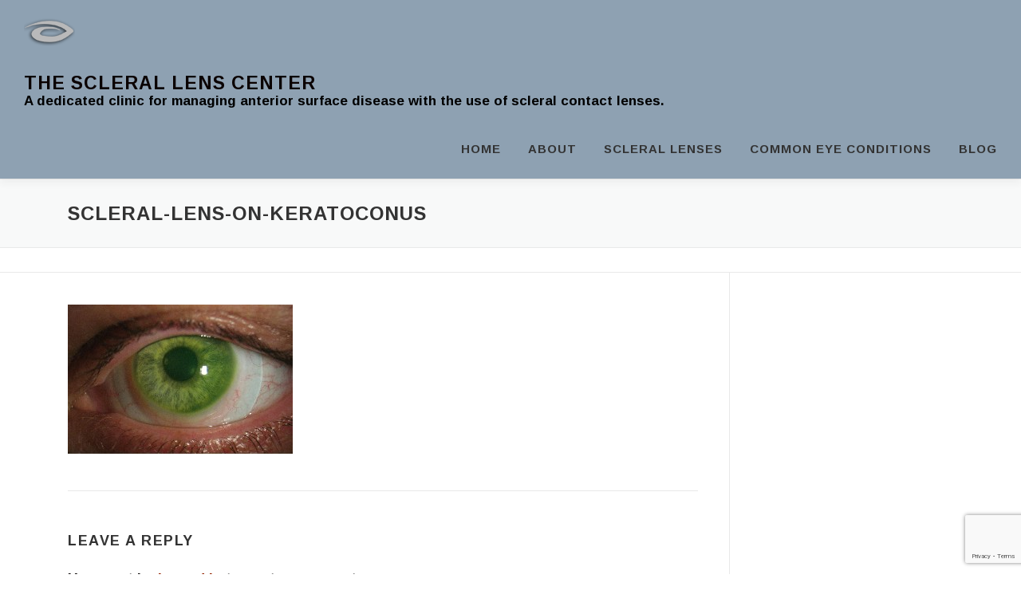

--- FILE ---
content_type: text/html; charset=utf-8
request_url: https://www.google.com/recaptcha/api2/anchor?ar=1&k=6LcsVs8iAAAAAHGBT7bAjqszLrPlr8I3OIIdN5RE&co=aHR0cHM6Ly90aGVzY2xlcmFsbGVuc2NlbnRlci5jb206NDQz&hl=en&v=PoyoqOPhxBO7pBk68S4YbpHZ&size=invisible&anchor-ms=20000&execute-ms=30000&cb=im4siwxqaukw
body_size: 48928
content:
<!DOCTYPE HTML><html dir="ltr" lang="en"><head><meta http-equiv="Content-Type" content="text/html; charset=UTF-8">
<meta http-equiv="X-UA-Compatible" content="IE=edge">
<title>reCAPTCHA</title>
<style type="text/css">
/* cyrillic-ext */
@font-face {
  font-family: 'Roboto';
  font-style: normal;
  font-weight: 400;
  font-stretch: 100%;
  src: url(//fonts.gstatic.com/s/roboto/v48/KFO7CnqEu92Fr1ME7kSn66aGLdTylUAMa3GUBHMdazTgWw.woff2) format('woff2');
  unicode-range: U+0460-052F, U+1C80-1C8A, U+20B4, U+2DE0-2DFF, U+A640-A69F, U+FE2E-FE2F;
}
/* cyrillic */
@font-face {
  font-family: 'Roboto';
  font-style: normal;
  font-weight: 400;
  font-stretch: 100%;
  src: url(//fonts.gstatic.com/s/roboto/v48/KFO7CnqEu92Fr1ME7kSn66aGLdTylUAMa3iUBHMdazTgWw.woff2) format('woff2');
  unicode-range: U+0301, U+0400-045F, U+0490-0491, U+04B0-04B1, U+2116;
}
/* greek-ext */
@font-face {
  font-family: 'Roboto';
  font-style: normal;
  font-weight: 400;
  font-stretch: 100%;
  src: url(//fonts.gstatic.com/s/roboto/v48/KFO7CnqEu92Fr1ME7kSn66aGLdTylUAMa3CUBHMdazTgWw.woff2) format('woff2');
  unicode-range: U+1F00-1FFF;
}
/* greek */
@font-face {
  font-family: 'Roboto';
  font-style: normal;
  font-weight: 400;
  font-stretch: 100%;
  src: url(//fonts.gstatic.com/s/roboto/v48/KFO7CnqEu92Fr1ME7kSn66aGLdTylUAMa3-UBHMdazTgWw.woff2) format('woff2');
  unicode-range: U+0370-0377, U+037A-037F, U+0384-038A, U+038C, U+038E-03A1, U+03A3-03FF;
}
/* math */
@font-face {
  font-family: 'Roboto';
  font-style: normal;
  font-weight: 400;
  font-stretch: 100%;
  src: url(//fonts.gstatic.com/s/roboto/v48/KFO7CnqEu92Fr1ME7kSn66aGLdTylUAMawCUBHMdazTgWw.woff2) format('woff2');
  unicode-range: U+0302-0303, U+0305, U+0307-0308, U+0310, U+0312, U+0315, U+031A, U+0326-0327, U+032C, U+032F-0330, U+0332-0333, U+0338, U+033A, U+0346, U+034D, U+0391-03A1, U+03A3-03A9, U+03B1-03C9, U+03D1, U+03D5-03D6, U+03F0-03F1, U+03F4-03F5, U+2016-2017, U+2034-2038, U+203C, U+2040, U+2043, U+2047, U+2050, U+2057, U+205F, U+2070-2071, U+2074-208E, U+2090-209C, U+20D0-20DC, U+20E1, U+20E5-20EF, U+2100-2112, U+2114-2115, U+2117-2121, U+2123-214F, U+2190, U+2192, U+2194-21AE, U+21B0-21E5, U+21F1-21F2, U+21F4-2211, U+2213-2214, U+2216-22FF, U+2308-230B, U+2310, U+2319, U+231C-2321, U+2336-237A, U+237C, U+2395, U+239B-23B7, U+23D0, U+23DC-23E1, U+2474-2475, U+25AF, U+25B3, U+25B7, U+25BD, U+25C1, U+25CA, U+25CC, U+25FB, U+266D-266F, U+27C0-27FF, U+2900-2AFF, U+2B0E-2B11, U+2B30-2B4C, U+2BFE, U+3030, U+FF5B, U+FF5D, U+1D400-1D7FF, U+1EE00-1EEFF;
}
/* symbols */
@font-face {
  font-family: 'Roboto';
  font-style: normal;
  font-weight: 400;
  font-stretch: 100%;
  src: url(//fonts.gstatic.com/s/roboto/v48/KFO7CnqEu92Fr1ME7kSn66aGLdTylUAMaxKUBHMdazTgWw.woff2) format('woff2');
  unicode-range: U+0001-000C, U+000E-001F, U+007F-009F, U+20DD-20E0, U+20E2-20E4, U+2150-218F, U+2190, U+2192, U+2194-2199, U+21AF, U+21E6-21F0, U+21F3, U+2218-2219, U+2299, U+22C4-22C6, U+2300-243F, U+2440-244A, U+2460-24FF, U+25A0-27BF, U+2800-28FF, U+2921-2922, U+2981, U+29BF, U+29EB, U+2B00-2BFF, U+4DC0-4DFF, U+FFF9-FFFB, U+10140-1018E, U+10190-1019C, U+101A0, U+101D0-101FD, U+102E0-102FB, U+10E60-10E7E, U+1D2C0-1D2D3, U+1D2E0-1D37F, U+1F000-1F0FF, U+1F100-1F1AD, U+1F1E6-1F1FF, U+1F30D-1F30F, U+1F315, U+1F31C, U+1F31E, U+1F320-1F32C, U+1F336, U+1F378, U+1F37D, U+1F382, U+1F393-1F39F, U+1F3A7-1F3A8, U+1F3AC-1F3AF, U+1F3C2, U+1F3C4-1F3C6, U+1F3CA-1F3CE, U+1F3D4-1F3E0, U+1F3ED, U+1F3F1-1F3F3, U+1F3F5-1F3F7, U+1F408, U+1F415, U+1F41F, U+1F426, U+1F43F, U+1F441-1F442, U+1F444, U+1F446-1F449, U+1F44C-1F44E, U+1F453, U+1F46A, U+1F47D, U+1F4A3, U+1F4B0, U+1F4B3, U+1F4B9, U+1F4BB, U+1F4BF, U+1F4C8-1F4CB, U+1F4D6, U+1F4DA, U+1F4DF, U+1F4E3-1F4E6, U+1F4EA-1F4ED, U+1F4F7, U+1F4F9-1F4FB, U+1F4FD-1F4FE, U+1F503, U+1F507-1F50B, U+1F50D, U+1F512-1F513, U+1F53E-1F54A, U+1F54F-1F5FA, U+1F610, U+1F650-1F67F, U+1F687, U+1F68D, U+1F691, U+1F694, U+1F698, U+1F6AD, U+1F6B2, U+1F6B9-1F6BA, U+1F6BC, U+1F6C6-1F6CF, U+1F6D3-1F6D7, U+1F6E0-1F6EA, U+1F6F0-1F6F3, U+1F6F7-1F6FC, U+1F700-1F7FF, U+1F800-1F80B, U+1F810-1F847, U+1F850-1F859, U+1F860-1F887, U+1F890-1F8AD, U+1F8B0-1F8BB, U+1F8C0-1F8C1, U+1F900-1F90B, U+1F93B, U+1F946, U+1F984, U+1F996, U+1F9E9, U+1FA00-1FA6F, U+1FA70-1FA7C, U+1FA80-1FA89, U+1FA8F-1FAC6, U+1FACE-1FADC, U+1FADF-1FAE9, U+1FAF0-1FAF8, U+1FB00-1FBFF;
}
/* vietnamese */
@font-face {
  font-family: 'Roboto';
  font-style: normal;
  font-weight: 400;
  font-stretch: 100%;
  src: url(//fonts.gstatic.com/s/roboto/v48/KFO7CnqEu92Fr1ME7kSn66aGLdTylUAMa3OUBHMdazTgWw.woff2) format('woff2');
  unicode-range: U+0102-0103, U+0110-0111, U+0128-0129, U+0168-0169, U+01A0-01A1, U+01AF-01B0, U+0300-0301, U+0303-0304, U+0308-0309, U+0323, U+0329, U+1EA0-1EF9, U+20AB;
}
/* latin-ext */
@font-face {
  font-family: 'Roboto';
  font-style: normal;
  font-weight: 400;
  font-stretch: 100%;
  src: url(//fonts.gstatic.com/s/roboto/v48/KFO7CnqEu92Fr1ME7kSn66aGLdTylUAMa3KUBHMdazTgWw.woff2) format('woff2');
  unicode-range: U+0100-02BA, U+02BD-02C5, U+02C7-02CC, U+02CE-02D7, U+02DD-02FF, U+0304, U+0308, U+0329, U+1D00-1DBF, U+1E00-1E9F, U+1EF2-1EFF, U+2020, U+20A0-20AB, U+20AD-20C0, U+2113, U+2C60-2C7F, U+A720-A7FF;
}
/* latin */
@font-face {
  font-family: 'Roboto';
  font-style: normal;
  font-weight: 400;
  font-stretch: 100%;
  src: url(//fonts.gstatic.com/s/roboto/v48/KFO7CnqEu92Fr1ME7kSn66aGLdTylUAMa3yUBHMdazQ.woff2) format('woff2');
  unicode-range: U+0000-00FF, U+0131, U+0152-0153, U+02BB-02BC, U+02C6, U+02DA, U+02DC, U+0304, U+0308, U+0329, U+2000-206F, U+20AC, U+2122, U+2191, U+2193, U+2212, U+2215, U+FEFF, U+FFFD;
}
/* cyrillic-ext */
@font-face {
  font-family: 'Roboto';
  font-style: normal;
  font-weight: 500;
  font-stretch: 100%;
  src: url(//fonts.gstatic.com/s/roboto/v48/KFO7CnqEu92Fr1ME7kSn66aGLdTylUAMa3GUBHMdazTgWw.woff2) format('woff2');
  unicode-range: U+0460-052F, U+1C80-1C8A, U+20B4, U+2DE0-2DFF, U+A640-A69F, U+FE2E-FE2F;
}
/* cyrillic */
@font-face {
  font-family: 'Roboto';
  font-style: normal;
  font-weight: 500;
  font-stretch: 100%;
  src: url(//fonts.gstatic.com/s/roboto/v48/KFO7CnqEu92Fr1ME7kSn66aGLdTylUAMa3iUBHMdazTgWw.woff2) format('woff2');
  unicode-range: U+0301, U+0400-045F, U+0490-0491, U+04B0-04B1, U+2116;
}
/* greek-ext */
@font-face {
  font-family: 'Roboto';
  font-style: normal;
  font-weight: 500;
  font-stretch: 100%;
  src: url(//fonts.gstatic.com/s/roboto/v48/KFO7CnqEu92Fr1ME7kSn66aGLdTylUAMa3CUBHMdazTgWw.woff2) format('woff2');
  unicode-range: U+1F00-1FFF;
}
/* greek */
@font-face {
  font-family: 'Roboto';
  font-style: normal;
  font-weight: 500;
  font-stretch: 100%;
  src: url(//fonts.gstatic.com/s/roboto/v48/KFO7CnqEu92Fr1ME7kSn66aGLdTylUAMa3-UBHMdazTgWw.woff2) format('woff2');
  unicode-range: U+0370-0377, U+037A-037F, U+0384-038A, U+038C, U+038E-03A1, U+03A3-03FF;
}
/* math */
@font-face {
  font-family: 'Roboto';
  font-style: normal;
  font-weight: 500;
  font-stretch: 100%;
  src: url(//fonts.gstatic.com/s/roboto/v48/KFO7CnqEu92Fr1ME7kSn66aGLdTylUAMawCUBHMdazTgWw.woff2) format('woff2');
  unicode-range: U+0302-0303, U+0305, U+0307-0308, U+0310, U+0312, U+0315, U+031A, U+0326-0327, U+032C, U+032F-0330, U+0332-0333, U+0338, U+033A, U+0346, U+034D, U+0391-03A1, U+03A3-03A9, U+03B1-03C9, U+03D1, U+03D5-03D6, U+03F0-03F1, U+03F4-03F5, U+2016-2017, U+2034-2038, U+203C, U+2040, U+2043, U+2047, U+2050, U+2057, U+205F, U+2070-2071, U+2074-208E, U+2090-209C, U+20D0-20DC, U+20E1, U+20E5-20EF, U+2100-2112, U+2114-2115, U+2117-2121, U+2123-214F, U+2190, U+2192, U+2194-21AE, U+21B0-21E5, U+21F1-21F2, U+21F4-2211, U+2213-2214, U+2216-22FF, U+2308-230B, U+2310, U+2319, U+231C-2321, U+2336-237A, U+237C, U+2395, U+239B-23B7, U+23D0, U+23DC-23E1, U+2474-2475, U+25AF, U+25B3, U+25B7, U+25BD, U+25C1, U+25CA, U+25CC, U+25FB, U+266D-266F, U+27C0-27FF, U+2900-2AFF, U+2B0E-2B11, U+2B30-2B4C, U+2BFE, U+3030, U+FF5B, U+FF5D, U+1D400-1D7FF, U+1EE00-1EEFF;
}
/* symbols */
@font-face {
  font-family: 'Roboto';
  font-style: normal;
  font-weight: 500;
  font-stretch: 100%;
  src: url(//fonts.gstatic.com/s/roboto/v48/KFO7CnqEu92Fr1ME7kSn66aGLdTylUAMaxKUBHMdazTgWw.woff2) format('woff2');
  unicode-range: U+0001-000C, U+000E-001F, U+007F-009F, U+20DD-20E0, U+20E2-20E4, U+2150-218F, U+2190, U+2192, U+2194-2199, U+21AF, U+21E6-21F0, U+21F3, U+2218-2219, U+2299, U+22C4-22C6, U+2300-243F, U+2440-244A, U+2460-24FF, U+25A0-27BF, U+2800-28FF, U+2921-2922, U+2981, U+29BF, U+29EB, U+2B00-2BFF, U+4DC0-4DFF, U+FFF9-FFFB, U+10140-1018E, U+10190-1019C, U+101A0, U+101D0-101FD, U+102E0-102FB, U+10E60-10E7E, U+1D2C0-1D2D3, U+1D2E0-1D37F, U+1F000-1F0FF, U+1F100-1F1AD, U+1F1E6-1F1FF, U+1F30D-1F30F, U+1F315, U+1F31C, U+1F31E, U+1F320-1F32C, U+1F336, U+1F378, U+1F37D, U+1F382, U+1F393-1F39F, U+1F3A7-1F3A8, U+1F3AC-1F3AF, U+1F3C2, U+1F3C4-1F3C6, U+1F3CA-1F3CE, U+1F3D4-1F3E0, U+1F3ED, U+1F3F1-1F3F3, U+1F3F5-1F3F7, U+1F408, U+1F415, U+1F41F, U+1F426, U+1F43F, U+1F441-1F442, U+1F444, U+1F446-1F449, U+1F44C-1F44E, U+1F453, U+1F46A, U+1F47D, U+1F4A3, U+1F4B0, U+1F4B3, U+1F4B9, U+1F4BB, U+1F4BF, U+1F4C8-1F4CB, U+1F4D6, U+1F4DA, U+1F4DF, U+1F4E3-1F4E6, U+1F4EA-1F4ED, U+1F4F7, U+1F4F9-1F4FB, U+1F4FD-1F4FE, U+1F503, U+1F507-1F50B, U+1F50D, U+1F512-1F513, U+1F53E-1F54A, U+1F54F-1F5FA, U+1F610, U+1F650-1F67F, U+1F687, U+1F68D, U+1F691, U+1F694, U+1F698, U+1F6AD, U+1F6B2, U+1F6B9-1F6BA, U+1F6BC, U+1F6C6-1F6CF, U+1F6D3-1F6D7, U+1F6E0-1F6EA, U+1F6F0-1F6F3, U+1F6F7-1F6FC, U+1F700-1F7FF, U+1F800-1F80B, U+1F810-1F847, U+1F850-1F859, U+1F860-1F887, U+1F890-1F8AD, U+1F8B0-1F8BB, U+1F8C0-1F8C1, U+1F900-1F90B, U+1F93B, U+1F946, U+1F984, U+1F996, U+1F9E9, U+1FA00-1FA6F, U+1FA70-1FA7C, U+1FA80-1FA89, U+1FA8F-1FAC6, U+1FACE-1FADC, U+1FADF-1FAE9, U+1FAF0-1FAF8, U+1FB00-1FBFF;
}
/* vietnamese */
@font-face {
  font-family: 'Roboto';
  font-style: normal;
  font-weight: 500;
  font-stretch: 100%;
  src: url(//fonts.gstatic.com/s/roboto/v48/KFO7CnqEu92Fr1ME7kSn66aGLdTylUAMa3OUBHMdazTgWw.woff2) format('woff2');
  unicode-range: U+0102-0103, U+0110-0111, U+0128-0129, U+0168-0169, U+01A0-01A1, U+01AF-01B0, U+0300-0301, U+0303-0304, U+0308-0309, U+0323, U+0329, U+1EA0-1EF9, U+20AB;
}
/* latin-ext */
@font-face {
  font-family: 'Roboto';
  font-style: normal;
  font-weight: 500;
  font-stretch: 100%;
  src: url(//fonts.gstatic.com/s/roboto/v48/KFO7CnqEu92Fr1ME7kSn66aGLdTylUAMa3KUBHMdazTgWw.woff2) format('woff2');
  unicode-range: U+0100-02BA, U+02BD-02C5, U+02C7-02CC, U+02CE-02D7, U+02DD-02FF, U+0304, U+0308, U+0329, U+1D00-1DBF, U+1E00-1E9F, U+1EF2-1EFF, U+2020, U+20A0-20AB, U+20AD-20C0, U+2113, U+2C60-2C7F, U+A720-A7FF;
}
/* latin */
@font-face {
  font-family: 'Roboto';
  font-style: normal;
  font-weight: 500;
  font-stretch: 100%;
  src: url(//fonts.gstatic.com/s/roboto/v48/KFO7CnqEu92Fr1ME7kSn66aGLdTylUAMa3yUBHMdazQ.woff2) format('woff2');
  unicode-range: U+0000-00FF, U+0131, U+0152-0153, U+02BB-02BC, U+02C6, U+02DA, U+02DC, U+0304, U+0308, U+0329, U+2000-206F, U+20AC, U+2122, U+2191, U+2193, U+2212, U+2215, U+FEFF, U+FFFD;
}
/* cyrillic-ext */
@font-face {
  font-family: 'Roboto';
  font-style: normal;
  font-weight: 900;
  font-stretch: 100%;
  src: url(//fonts.gstatic.com/s/roboto/v48/KFO7CnqEu92Fr1ME7kSn66aGLdTylUAMa3GUBHMdazTgWw.woff2) format('woff2');
  unicode-range: U+0460-052F, U+1C80-1C8A, U+20B4, U+2DE0-2DFF, U+A640-A69F, U+FE2E-FE2F;
}
/* cyrillic */
@font-face {
  font-family: 'Roboto';
  font-style: normal;
  font-weight: 900;
  font-stretch: 100%;
  src: url(//fonts.gstatic.com/s/roboto/v48/KFO7CnqEu92Fr1ME7kSn66aGLdTylUAMa3iUBHMdazTgWw.woff2) format('woff2');
  unicode-range: U+0301, U+0400-045F, U+0490-0491, U+04B0-04B1, U+2116;
}
/* greek-ext */
@font-face {
  font-family: 'Roboto';
  font-style: normal;
  font-weight: 900;
  font-stretch: 100%;
  src: url(//fonts.gstatic.com/s/roboto/v48/KFO7CnqEu92Fr1ME7kSn66aGLdTylUAMa3CUBHMdazTgWw.woff2) format('woff2');
  unicode-range: U+1F00-1FFF;
}
/* greek */
@font-face {
  font-family: 'Roboto';
  font-style: normal;
  font-weight: 900;
  font-stretch: 100%;
  src: url(//fonts.gstatic.com/s/roboto/v48/KFO7CnqEu92Fr1ME7kSn66aGLdTylUAMa3-UBHMdazTgWw.woff2) format('woff2');
  unicode-range: U+0370-0377, U+037A-037F, U+0384-038A, U+038C, U+038E-03A1, U+03A3-03FF;
}
/* math */
@font-face {
  font-family: 'Roboto';
  font-style: normal;
  font-weight: 900;
  font-stretch: 100%;
  src: url(//fonts.gstatic.com/s/roboto/v48/KFO7CnqEu92Fr1ME7kSn66aGLdTylUAMawCUBHMdazTgWw.woff2) format('woff2');
  unicode-range: U+0302-0303, U+0305, U+0307-0308, U+0310, U+0312, U+0315, U+031A, U+0326-0327, U+032C, U+032F-0330, U+0332-0333, U+0338, U+033A, U+0346, U+034D, U+0391-03A1, U+03A3-03A9, U+03B1-03C9, U+03D1, U+03D5-03D6, U+03F0-03F1, U+03F4-03F5, U+2016-2017, U+2034-2038, U+203C, U+2040, U+2043, U+2047, U+2050, U+2057, U+205F, U+2070-2071, U+2074-208E, U+2090-209C, U+20D0-20DC, U+20E1, U+20E5-20EF, U+2100-2112, U+2114-2115, U+2117-2121, U+2123-214F, U+2190, U+2192, U+2194-21AE, U+21B0-21E5, U+21F1-21F2, U+21F4-2211, U+2213-2214, U+2216-22FF, U+2308-230B, U+2310, U+2319, U+231C-2321, U+2336-237A, U+237C, U+2395, U+239B-23B7, U+23D0, U+23DC-23E1, U+2474-2475, U+25AF, U+25B3, U+25B7, U+25BD, U+25C1, U+25CA, U+25CC, U+25FB, U+266D-266F, U+27C0-27FF, U+2900-2AFF, U+2B0E-2B11, U+2B30-2B4C, U+2BFE, U+3030, U+FF5B, U+FF5D, U+1D400-1D7FF, U+1EE00-1EEFF;
}
/* symbols */
@font-face {
  font-family: 'Roboto';
  font-style: normal;
  font-weight: 900;
  font-stretch: 100%;
  src: url(//fonts.gstatic.com/s/roboto/v48/KFO7CnqEu92Fr1ME7kSn66aGLdTylUAMaxKUBHMdazTgWw.woff2) format('woff2');
  unicode-range: U+0001-000C, U+000E-001F, U+007F-009F, U+20DD-20E0, U+20E2-20E4, U+2150-218F, U+2190, U+2192, U+2194-2199, U+21AF, U+21E6-21F0, U+21F3, U+2218-2219, U+2299, U+22C4-22C6, U+2300-243F, U+2440-244A, U+2460-24FF, U+25A0-27BF, U+2800-28FF, U+2921-2922, U+2981, U+29BF, U+29EB, U+2B00-2BFF, U+4DC0-4DFF, U+FFF9-FFFB, U+10140-1018E, U+10190-1019C, U+101A0, U+101D0-101FD, U+102E0-102FB, U+10E60-10E7E, U+1D2C0-1D2D3, U+1D2E0-1D37F, U+1F000-1F0FF, U+1F100-1F1AD, U+1F1E6-1F1FF, U+1F30D-1F30F, U+1F315, U+1F31C, U+1F31E, U+1F320-1F32C, U+1F336, U+1F378, U+1F37D, U+1F382, U+1F393-1F39F, U+1F3A7-1F3A8, U+1F3AC-1F3AF, U+1F3C2, U+1F3C4-1F3C6, U+1F3CA-1F3CE, U+1F3D4-1F3E0, U+1F3ED, U+1F3F1-1F3F3, U+1F3F5-1F3F7, U+1F408, U+1F415, U+1F41F, U+1F426, U+1F43F, U+1F441-1F442, U+1F444, U+1F446-1F449, U+1F44C-1F44E, U+1F453, U+1F46A, U+1F47D, U+1F4A3, U+1F4B0, U+1F4B3, U+1F4B9, U+1F4BB, U+1F4BF, U+1F4C8-1F4CB, U+1F4D6, U+1F4DA, U+1F4DF, U+1F4E3-1F4E6, U+1F4EA-1F4ED, U+1F4F7, U+1F4F9-1F4FB, U+1F4FD-1F4FE, U+1F503, U+1F507-1F50B, U+1F50D, U+1F512-1F513, U+1F53E-1F54A, U+1F54F-1F5FA, U+1F610, U+1F650-1F67F, U+1F687, U+1F68D, U+1F691, U+1F694, U+1F698, U+1F6AD, U+1F6B2, U+1F6B9-1F6BA, U+1F6BC, U+1F6C6-1F6CF, U+1F6D3-1F6D7, U+1F6E0-1F6EA, U+1F6F0-1F6F3, U+1F6F7-1F6FC, U+1F700-1F7FF, U+1F800-1F80B, U+1F810-1F847, U+1F850-1F859, U+1F860-1F887, U+1F890-1F8AD, U+1F8B0-1F8BB, U+1F8C0-1F8C1, U+1F900-1F90B, U+1F93B, U+1F946, U+1F984, U+1F996, U+1F9E9, U+1FA00-1FA6F, U+1FA70-1FA7C, U+1FA80-1FA89, U+1FA8F-1FAC6, U+1FACE-1FADC, U+1FADF-1FAE9, U+1FAF0-1FAF8, U+1FB00-1FBFF;
}
/* vietnamese */
@font-face {
  font-family: 'Roboto';
  font-style: normal;
  font-weight: 900;
  font-stretch: 100%;
  src: url(//fonts.gstatic.com/s/roboto/v48/KFO7CnqEu92Fr1ME7kSn66aGLdTylUAMa3OUBHMdazTgWw.woff2) format('woff2');
  unicode-range: U+0102-0103, U+0110-0111, U+0128-0129, U+0168-0169, U+01A0-01A1, U+01AF-01B0, U+0300-0301, U+0303-0304, U+0308-0309, U+0323, U+0329, U+1EA0-1EF9, U+20AB;
}
/* latin-ext */
@font-face {
  font-family: 'Roboto';
  font-style: normal;
  font-weight: 900;
  font-stretch: 100%;
  src: url(//fonts.gstatic.com/s/roboto/v48/KFO7CnqEu92Fr1ME7kSn66aGLdTylUAMa3KUBHMdazTgWw.woff2) format('woff2');
  unicode-range: U+0100-02BA, U+02BD-02C5, U+02C7-02CC, U+02CE-02D7, U+02DD-02FF, U+0304, U+0308, U+0329, U+1D00-1DBF, U+1E00-1E9F, U+1EF2-1EFF, U+2020, U+20A0-20AB, U+20AD-20C0, U+2113, U+2C60-2C7F, U+A720-A7FF;
}
/* latin */
@font-face {
  font-family: 'Roboto';
  font-style: normal;
  font-weight: 900;
  font-stretch: 100%;
  src: url(//fonts.gstatic.com/s/roboto/v48/KFO7CnqEu92Fr1ME7kSn66aGLdTylUAMa3yUBHMdazQ.woff2) format('woff2');
  unicode-range: U+0000-00FF, U+0131, U+0152-0153, U+02BB-02BC, U+02C6, U+02DA, U+02DC, U+0304, U+0308, U+0329, U+2000-206F, U+20AC, U+2122, U+2191, U+2193, U+2212, U+2215, U+FEFF, U+FFFD;
}

</style>
<link rel="stylesheet" type="text/css" href="https://www.gstatic.com/recaptcha/releases/PoyoqOPhxBO7pBk68S4YbpHZ/styles__ltr.css">
<script nonce="j2ywZBGWMPh_1E8-3hHjbg" type="text/javascript">window['__recaptcha_api'] = 'https://www.google.com/recaptcha/api2/';</script>
<script type="text/javascript" src="https://www.gstatic.com/recaptcha/releases/PoyoqOPhxBO7pBk68S4YbpHZ/recaptcha__en.js" nonce="j2ywZBGWMPh_1E8-3hHjbg">
      
    </script></head>
<body><div id="rc-anchor-alert" class="rc-anchor-alert"></div>
<input type="hidden" id="recaptcha-token" value="[base64]">
<script type="text/javascript" nonce="j2ywZBGWMPh_1E8-3hHjbg">
      recaptcha.anchor.Main.init("[\x22ainput\x22,[\x22bgdata\x22,\x22\x22,\[base64]/[base64]/[base64]/[base64]/[base64]/UltsKytdPUU6KEU8MjA0OD9SW2wrK109RT4+NnwxOTI6KChFJjY0NTEyKT09NTUyOTYmJk0rMTxjLmxlbmd0aCYmKGMuY2hhckNvZGVBdChNKzEpJjY0NTEyKT09NTYzMjA/[base64]/[base64]/[base64]/[base64]/[base64]/[base64]/[base64]\x22,\[base64]\\u003d\x22,\x22bsKSw6bCtAVJFVHDsSgswqAsw4LDq8OjVR5hwrzCp1lxw6jCksOwD8OlSMKVRAp/w5rDkzrCsXPConFDY8Kqw6BzaTEbwpVSfibCnw0KesKwwobCrxFkw53CgDfCu8OHwqjDiDrDrcK3MMK6w4/CoyPDq8OuwozCnGXClT9QwrMFwocaNX/[base64]/CkMKJC2cjwrZSSQtrwr9tFMOewpdMTsOKwoXCoEN2wpXDicOrw6kxWSN9N8OkbStrwrx+KsKEw7fCh8KWw4AkwqrDmWNiwr9OwpVubQoIGcOiFk/DkyzCgsOHw5Qlw4Fjw61fYnp1MsKlLj3CgsK5Z8O/N11deiXDjnVlwpfDkVN4FsKVw5Bawr5Tw40Dwp1ad3pyHcO1acOnw5hwwp99w6rDpcKBEMKNwod+OggAcMKrwr1zBAwmZCMpwozDicOrK8KsNcOPECzChwfCkcOeDcKBHV1xw4XDpsOuS8OywpotPcK5M3DCuMOww6fClWnCnjZFw6/CqcO6w68qaVN2PcKrGQnCnD3CikURwrPDncO3w5jDhizDpyBXHAVHZsKlwqstO8ORw71RwpB5KcKPwrXDosOvw5oOw4/CgQptGAvCpcOuw5JBXcKCw7rDhMKDw4/CmAo/[base64]/Cq8KHw5/Cpk96H8KMw77CoSVEwpNeP34Uwp8cJGDDrGwww6k/FH5Wwq/[base64]/DgsO/w706wq1IwrnCoMO/w5nClRhKw4pLwqFDw6HCrDLDt0RofipzJ8KBwr8XbcOgw67DukLDocOcw7R/YsOhcmzCt8K3I2Y8VyQBwqtjwoB+bUHDq8OzeUPDr8KbL1oVwqpsBcOVw5XCiD/CnHDClzPDnsK1wonCvsOuf8KeTmvDlHZLwpsXV8O/w4UXw4MQBMOkJAXDlcK/QcKdwq3DrMO9AEkQK8OiwrPDmF4vwoHClRrDnsO6ZsOvDRHDojbDvgTCiMOZJjjDglctwoJTIFlYA8O+w6V4IcKCw7/[base64]/CmCPDsnJhw70Pw7w3wpV1wpc1w5tIZMKfZMKhw5fDjMOJLsKPORfDuyUedMOWwoXDscOUw5VqZsOgEcOuwrnDjsO7XVFdworClV/DtsOPAsODwq/CnzjCmh1XQ8OJPSx1PcOsw4Jlw5EywrfCnsOEGgN/w4XCpifDisKsWAFQw4PCqQTCtcOVwpTDpXzCrDwFIGTDqAwCIMKfwq/CqRPDgcOZMg3CnCZlPGRQcsKgaF7ClsOQwrhTwqsEw4tDAsKJwpvDp8OCwrXDnHrCqn0/PMKKMsOlA1/CoMOxXQoCRsOZR2t5DRDDo8O3wonDg1zDvMKrwrEvw7AWwpogwqAGYn3CrMOkFsKLPMOrAsKDYMKpwpExw6RkXQUBUXA+w7LDnWHDp0BlwovChsOaSykoFQbDmcKVNTJWGsKVFRbDt8KoCAIgwphnwp/[base64]/[base64]/dcKIA3IiJywaQkkdPknCoWPDkDDCiA8EwrZWw7V0XsKPP1UzLMKyw7XChcOKw4/CmFJNw54naMKaf8O5bl3CsldHw7ptLm7DlivCncOzw7rDmFd0fA3DnDBhdMO4wphiGwVLfGUSaGBGMHTCpnPCiMK2VjjDrgLDjTTDtQTDpDvDnCLChxbDnsOgFsKxL0jCsMOmb0wBMAVEZh/Dim0rcxwITMKgw7bCvMO8dsOlP8O9NMKVJAUNYyxzw6DCmMKzDhlHwo/DmF/CscK9w5XCslDClno3w6powrUjJsKPwpnCg3UpwpPDqGXCg8KwFcOvw64RDcK2STBaIMKuw6hMwrrDglXDssKQw5PDqcK/wpUFw5vCvGfDqcK2HcK4w4rCk8O6wrHCgEbCvFVLSW/CjnYNw4YYwqLCrRXDv8Oiw4/Dsg1cF8KNw5fClsKxKsOfwo8hw7nDjcOKw4jDssOSwo/DmsOgbyEDZWIAwrVBcMO4CMKyAwlQcGZXw5DDscONwqQ5wpLDnDFJwrk7wqLCmAfClRImwq3DlxLCpsKAeC5VeRXDosKAVMO+w7cwZsK9w7PCmi/Cv8O0McOLFmLCkCMsw4jCiinCm2U3Z8KrwofDiwXCgMOTHMKCd1IYfsOow70JDy3CmzzCgnV3H8O9EsO8wrLDuyHDt8KcezzDsxjCkUMiWcOfwoXCmFnCnBjCkV/Dnk/Dij/CjBluIznCqsKPOMOdwo/[base64]/DgMOIw4bCj0HDncKnw6DCqsOHw4Q5ccOGFsKiS8OWAcK2wqgQM8OiXysDw5LDrhZuw5xiwqXDixrDrcOKX8OfFzrDqcKJw7fDixN4w6g5LBV0w6cwZ8KWOcOuw5w5ISVywq0eIwzCgWFlY8OzZxJ0WsKxw5fCiipheMKFdsK9VcO4Ag/DqRHDu8O9woHCq8KRwqzDv8OMF8KBwqUba8KIw75nwpvDlCNRwqhDw7PDhwrDkiQjN8OkDsOEfQxBwqcKbsKqKMOHTllsNnHCvibDhBPDgArDscO9NsKKwq3DvFB0wpUrasKwIzHCucOAw4RWSW9Pw4VEw41scMKpw5ZNEzLDjiY/[base64]/bUDDpMO4I8OIwp9yw7d4wogjwpNowpIyw6fCkXzCvkd5MsOgC0A2TcKIBcO/FivCrRtSJk9AZg8XMMKYwqtGw6kewqfDgsO3DMKlBsOWwpnCtMObeRfDhsOaw7bClwg4wqI1w4TCi8OgGsKWIsOiFRliwqlOVcOCEHY7wpfDtxjDsnVmwrd4ExnDkcKFGTN7Rj/DpcOKwpUHMMKTw5zDgsKKwp/DhiM4BWvCuMKjw6HDmWA6w5DDk8OHwqcBwp3DnsKHwp/CvMK0RhAxwqPCmELDs0s8wqbCpcK0wog3JMKaw4dJKMOawq4CE8Kowr3CrMKPQMO5GsOww7TCg0fDuMKrw7ovfMKMH8KZR8Oowq3CiMO4EcOSTQnDnTsiw7hQw73DvMOLIMOnAcOlAcOXFFIrWwPCri7ChMKHAW5Lw7EXw7XDoGFQNwTCnxtWRMKYJMKgw7vCucOUwp/DulfClzDDswx7wpzCinTCtsO6wr7CgVjCrsKEw4NBw5law4s7w4ICGSXCghnDmF8fwoPCgjx6IcOGwp0cwqBkBMKvw5TCksKMAsKLwrjCvDnCjDjCkArCgsKiJx0BwqR9aV0dwqLDmlUCPivCpcKCN8KrClfDosO2YsOfdsKYYXXDsmbCosOQQXcIYsKUS8KhwqjDrU/DunA7wprDiMOCY8OTw7jCrX3DncOhw4vDoMKQIMObwq/DtCVQwq5ODMKqw5fDq1JAT3HDjiZ3w5HCg8O7Z8OVwo3CgMKLDsKYwqcsTsOWM8KjEcKSSV8uwpl3wpNrwotIwp/DrmtUwoZcT33CtHc+woPDv8OVFAcXenx0aibDocOWwojDlxJYw6gGEThvPlB5wq8JTkUkHUwSLHPCli9lw5XDlC/Cu8Kfw47CoGJJC2ccw5fDolXCqsOvw6hpw7Blw5/DlsKGwr8BVEbCs8K7woI7wrZCwojCn8OFw4zDqFVpTGMsw7pmSHtkeHDDrcKawrIrbmURIEIpwofCunbDhVrDiz7CninCsMKPbDRRw4XDhQNcw5zCo8OHEWnCn8OIcsKUwqlnQsKrw5xIMwfDi3HDj2fDjUpCwqhww7UrDsK3w6Qswox9Hx1Vw7vDtWrCnx9hwr9/fgjDhsKibBA4wq8GVsOJQMOOwprDqsKPU0F+w4oXwoB7AcOHwpNuPcK7wp0MWsKpw48aVMOmwo1+WMK3CMODW8K4FsOURMONNSrCnMKQw5hMwqPDlBnClX/CssK5woobWX0vaXfCvcOEw4TDsCzCksO9RMKTHzcsGcKfwoFwEsO+w4MoXsKow4caXsKCBMOaw4VWK8K9DcK3wp/CvSsvw7QabjrDsmfDhcOewoLCk0xYGgjDucK9wpsBwpHDicOMwq3DuiTCqjsRQ2cTAMOAwoZ2ZcOPw5XCtcKGasO8CMKlwqwlworDgUDDtMK6RnB7JBTDtsKLI8OAwqzDscKiSw/DszXDk11gw4LCp8Ouw7ojwqLCkDrDm3rDgyhpRSc+CcKDDcKCE8OfwqYYwpEhdS/DiDNrw6YuPwbDhcO7w4cbTsKtwrlEU0Vyw4R2w7U3TsOcQhfDn3cTccOLWgkXa8O+wrUSw5jDssOxWyjChCLDtDrChMOMBSvChMOqw6XDnHXCosO+w4PDgR1ewp/Co8OCN0R5wqAUwrgaBxDCoQFdHcKGwqBmw43CoCZzwooGccOTTsO2wprDlMOPw6PDpX0Gw7Fiw7rDk8KpwqzDt2vCgMOtHsO2worCmQB0fUMyGCPCmcKLwqQ2w7NGwpBmAcKbc8O1woPDnFfCvT4jw4oNC2/Dr8KlwrtiSRl8GcKzw4gmZcOWE1dnw4hBw54gPX7CpsOfw4rDqsO9CQMHw6fDg8KgwrrDmSDDqlTDoGrDp8Olw7R/w7ISw6PDnUfCjjg9woE5SA/Dq8K3GzDDvcKzLjfCrcOQTMKwfxHDlsKAw6/CgBMbKMOiw4TCj1wzw795wqTDjRMZw48yVAEyasOBwrkEw50cw5U0Dh1/w78owqVvS2MRLsOqw63DkV1Ow50dZhYPT1TDo8K3w55bZMOZMcKvIcOGe8OmwqHCkzIIw5nCg8KlK8Kcw7YRAcO8VBFJDkpQwq9qwrJ6YMOlKQfDvgEPdMOmwr/[base64]/[base64]/wrHDmBTCngADw53CqsO+JTnCu8OoNcKfw4RUOsOCwodfwpUcwpHCvsKEwrpzeiLDpMOsMikzwofCuCh6G8OATSDDiX9gR0TDpsOeTmDCucKcw6UOwqvDvcKJccOPJQbChcOUf1d/AAAHR8KTYXUZw6InIMKLw5XCoW1PLUHCmAHCrTQJSsKqwrxLIUkUXADCisKxw5AfK8KiWcOXZAFCw5dVwrDCkgbCoMKFw73DvMKXw4bDnRcewrrCrGUfwqvDlMKER8Khw7vCu8KkXkLCs8K+S8KrCMKAw407CcOBdFzDjcKLDiDDq8O6wrTDsMO0HMKKw7jDg1bCscO/dsKOw6ZwLSbDs8O2GsObw7RlwpNvw4cNMsKMDDIywo0pw7M4D8Ohw4bDg3FZdMK0W3VcwoXDkMOswqEzw54xw5k1wpXDi8KvSMOwD8Kgw7B3wr3Cik7CncOfCUpYZsOaOMKne3pSSkPCgsKeXcK6w79xOMKFw7pdwptOwrtKa8KUwq/[base64]/DvzZQw5p3w5jDpmslw77DrUzClMO4w7/DmcKYw4HCssOHUsKQAcKLGsOTw6F2wpZqw45Cw73Cj8O/w5IuYMKjcmjCoAHClSPDq8KBwrfCn3LCosKJXzJWWD/CpD3DrsOCGsO8byfCp8OuK352AcOAKwXCj8OzH8KGw6AFRz8/wqDDgMKHwoXDkD08wr/DrsOIFcK8LsOlX2bDu2N1bDvDgWrCnQLDmzQkwollIsKRw7JaDMOsTMK2BMONwrVKIjvDhMKbw41mA8OfwoBhw43CvBUuw4LDojNeIXNGBx3Cj8KgwrVmwqfDrMOjw5F/w4LDiWstw58+S8KjZMKtNsKpwrjCqcKrVjHCoEFKwrwywq8VwpsYw6JcMcOJw5TChiVwKcOsAjzDlsKPLl7DsEVmJE3DgS3DhmDDjsODw55qwrMLEgHDp2YlworCvcOFw6cvVsOpekvDjmDCnMO3w4xDecODw5stQ8K1wrHDocKlw7PDr8Oqw59/w4kpX8OTwrgnwobCpWdoHsOJw67Cuzxawp/CncKfNhFbw7xUw6/[base64]/ClGHDosKfw7IBWy0pwp1Yw4PDgcKLAcK9wpbDi8Ktw4Jkw5vChsKHwqgUNMKTw6ALw47CkBgJCSIlw5HDl2Msw7HCkcOnC8OJwpNfCcOXd8OowokOwrvCpMOtwqLDkzvDqy7DhRHDtiHCs8O+UUfDkcOFwoFvZA/CmDDChUTDrDnDiwhfwqTCoMK3FVQHwoMKw5DDl8KJwr9gDsKFf8Odw4QEwqdDWMKmw4vCpsO2w4BvU8OZYU3CkR/DjcKWW3HCjhgeGMKRwqMxw5bDgMKnai3Cug0eOMOMAsK7CCMew6AqOMO0HMOEDcO5wo1xwoBTGMOWwo4pfBRSwq9SS8KmwqR4w6Fgw4rDr25QL8OywoYow7AZw43CqsOXwrTDhcORU8OHAQAGw6pOJ8OWwqbCqhbCrMKewobDo8KfJA/DiDLCj8KEZ8O5DnseJ0Iaw43DmsKNwqAMwoNGwqt6w65ff3t9PDQywr/[base64]/CgcKEw4gJw5gCw4x7UMOgXMK+eMK6wqkIS8KFw5w7LBjCl8KTdcKIw7rDmcOqasKXewjChGVgw7dGbDnCpAwzL8KDwq/DgmTDkzVZJcOccF3CuCLCs8ORbcOmwojDmFAXGsKtGsO2wr1KwrvDiXXDgTFpw7LCv8KqfcOhTMOvw7s5w7NGMMKCPHIZw4p9LBXDn8Oww51GH8K3wr7Drl1eAsOjwrPDo8OZwqDCmVk+b8K5McKqwpM4MWIdw7AnwprDr8O1wrkmVn7CsB/[base64]/CpcO5YcKFwofDjMOOwqFQRGcrwp7CtMKfwrdBO8OuKsK/wqlCJ8Oow6RrwrnCicOmQcKOwqjDkMOgUWfDhCnCpsKrw4DCj8O2SVFPacOzfsOAw7UUw5U/VmE2Wml5wojDlQjCs8KJW1LDq1nCghA6RkXCp3IxFcOFe8KBHn7Cv17DvcKow7pgwrMLJDfCuMKvw7lDA37ChDrDt25/DMO/w4PChkpBw6LDmcO3NEYUw7PCmMO1R3nCsWgHw6dzdsOIUMKsw5TCnHfCq8KwwqnCocKkw6FXUsOKw4nDqCo1w4PDlsOkfSvCuCA2EAHDjHrDtsOkw59oIWjDkGTCq8OYwqQ8w53DiyPDiX8Lwo3Ci33CgsO2QQF7R0DDgDHDhcKjw6TDsMKRYyvDtlXDjsO1U8O/w4TCki1Tw6MQHsKmahZUU8O6w48Gwo3Dln1QRsKQBFBww7TDs8OzwoXDvsO3woLCp8Kjw4s0MMKWwohVwpLCrMKUFGsRw5jDiMK/[base64]/Dq8OlB8K1eMKnwrIVQsOgGcKTw7J2csKCQQFewpnCk8OeBC1XCsKtwonCpjNQThfCucOUAsOXGHATa3PDjsK2WDZBZlsuC8K8A2DDg8OmWsKRGcO1woXCrMOcXgfCqkxMw7HDq8OzwqvDkMKESxDDvFHDkMOHwpRBbgXCr8O/w7nCgcKVLMKiw5UHNl/[base64]/w47CvMOSwqbCuQNjWwpHWDDCvsO3Cjw9wogiUsONw7Z+WMOSDMKFw67DvH/Dj8Olw6vCpyxEwp/DqSvCu8KXQcKUw7DCpBs+w4VJWMOkwo9TJHXCuBZcKcKQw4jDlMOawo3CgDpYwp4gO3LDryDCjkrDpcOdaSg9w6XDlMOlw6LDo8OGwqPCjMOuXxnCo8KPw5TDu0cRwqfCpSTDksOEV8KywpDCqcKkVh/DsWfCp8KcAsKUw7PCpkJWw5LCosOkw4VSBMKFNRrCr8KmTQN2w43CiDcbT8OwwqwFRcK4wqQLwpxMw6RBwrg3LMO8w5XCpMOOwojDtMKJBW/Di2TDvGHCnjlPwoPCpzIkfsOXw61kf8O4LCAmXWRsDsK4wqbDpsK8w6TCmcKFeMO+TEQRMMOfZltXwrvDj8OXwofCusO8w6sdwqtrcMOXwoDDkQHDgHgPw713w5hBwr/DpFowAQ5BwodEw6LCicK0alYKXcOUw6ZrMUBXw7Z/w7FKL3o8wp7CglPCtEAYEcOVYCnCpMOTDHxELm/Dq8OcwovCuSo0DcOvwr7CkQV2LXDDoATDrVcrwp1LPMKdwpPCq8KfCS0mw6LCowDCrCR4wp8Nw7fCmEI0SzcdwpjCnsKaIMKgKmTCvnbDksO7w4HDnFoYFMOhTC/DlwDCu8KuwpVkQBnCi8K1VQo+LQLDtMOAwqJNwpHDjsO7w5HDrsOpwo3Co3DCg0NvXFtPw63CjcOHJwvDkcO0wqdrwqLDhMOmwqLDkcOOwrLCo8KzwqDClMKPCsKPYsKIwpDCp1d/w7bChAFqYsKXKhwhH8OUw75QwrJgwpfDoMKNFU9nwq0CS8OZwr9Aw6PDslrCqSXDtmA+wrHDm1pNw78NPXfCkA7Cp8OXJsKYcgooJMKXX8O8I23DiR/CvMKQfxfDssOlwq3CoicRBMOudMKww5IGUcOvw5zCjDsKw4bCqcOgPwzDsw/CssK0w4rDiyXDuUsgCsKLOCbDvkPCtcOOw6sfYsKATxQ7RcKWw43CsgTDgsKxP8Oww5LDtcKGwqUnbTDCqlrCpSEYw7tUwrPDi8Kow7jCusKtw53DqQZ3WsK/ekosZWbDpnBiwoTCpgjDtXPDmMONwq5wwpokPsKBJ8OCHcKqwqpFUhvDuMKSw6dtHsOwdRbCmMKMwoTDh8K1URDCnWFfacKuw7rDiEHCjC/DmTfDtcOeacOGw5tQHsOyTlYEHMOBw5XDjcKmwpc1XkXDosKxwq7Dpl/ClEPDgVcnMcOfSsOHw5PDpsOGwoLDsADDlsKZAcKKIEvDncK4wpNRZ0zDgATDpMK5eg9ow6x4w4tww4tlw4DCtcOqfsODw7HDnsOIUjQVw74nw6EtbMOMWUFOwrhtwpDCtsOlRQBBD8ONwrzCqMObwozCpRElNcO9BsKDQyMPT3nCoHQewrfDhcO/wr/CjsKywpfDg8K4wpU5wo3CqDo1wr8GKTUUd8K5w7PChxHCniTDsjd5wrHCnMKNAW3CiB9IeX/CjUnCpm4Aw51uw5rDmsK2w4PDtw7Do8KAw7TClMOBw5lLa8OnA8O4TiZzOFkPScKhw41bwrR5wpgmw6Qrw7Ijw7Y4wq7DocOcGTd5wpF3UzfDtsKCAMKLw7fCqsOhZcOrCAfDnBTCpMKBagvCtsKBwr/CjMONb8OpesOsNMKDTBnDgsKtSRVrwqJYM8O5w7kCwoHDucKnHz5gwo84a8KeYsKDMTnDsm7DpcKPE8OTS8K1esKQUXNmw603wokLwrtEcMOlw7DCtl/DvsO8w4XCucKQw5vCucKkw5PCncOQw7LDthNIdl9LaMKswrIYY1DCrRHDpCDCs8KPF8K6w41mc8OrLsK9UcKcSEJuNsOKBE8rIhnClXvDtT10K8OYw6vDqcOAw7MRDHnDjV8+wrbDqx3Cgm5iwqPDmcOaLzrDh2/CpcO9LzHDmlrCm8OUHcOObcKLw5XDgcK+wpstw47DtMOxTCDCixjCrSPCk0FJw6PDn0AnZV4wL8OkScK2w5nDvMKrWMOqw4sEJsOWwrjDgsOMw6vDpsKnwoXCjG7CgjLCmHl6b0rDomjCgRLCucKmCsKiRWQZB0nDisOYH3vDi8Oaw5/DkcKmMBZsw6TDgxLCtsO/w7hjw75vV8KWOsKhaMKxB3TDlxjCkMKpMmZFwrBXwpR1wpzCuFo5YGkuHMOxw6dAajLCsMKyccKQIsK8woppw5bDtBLCpEbCsiXDgsKQDsKHAVZEGSh0YMKcFcKgEMO2JUw9w7bCqmvDmcOadMKzwrvCg8Kpwqo7QsKOwrnCnR/Dt8Kqwo3CkVZXwr9QwqvCqMKZw7PDiVPDnRd7wobCmcK6w7Q6wrfDiQU4w6fCnV99GMOKb8Oiw40xwqpjwovCnsKJBVhFwqt0wq7CiEjDpXjCu2LDpmRqw6d/f8KdR0PDrxsYc38JScOVwofCmQtLw7rDs8K9w4vDvFpEI14Uw7zDqmfDnlUSJSRFBMK7w5gZeMOMw4TDmCMiMsOSwqnCg8KjaMOTIsOIwplfRMOsHyVqQ8O3wr/CqcKNwq1Dw7FKWDTCkXnDr8Kow4LDqsOgERFQV18sV2DDuE/CgRHDkxVawo/CqFbCuC7ChsOCw5MawoEbMH5zJcORw6jCliMAwpfCqgNAwrHDo0oGw58Aw5xyw7QIwpTCj8OpG8OJw5d3XHZbw63Dg1HCocKwRUlrwpfCpj43AMKmDmNjR094bcOyw7jDh8KgRcKqwqPDtQHDqQrCgBINw57DrCrDkynDt8OLW3cgw6/DizTDkz7ClMKCTnYVecK2wrZ1JRLClsKEw4zCmcKIX8OxwoUoRiMmCQbCoyHCpMOIOsK9SDPCnUJUI8KHwqtlw4ogwr7Cs8O1wo7DncKsXMObPQ/CvcOBw4rCrR14w6gvSMKDwqVXAcK/bEvDinPDoS49IMOjb0HDpcKywofCmAjDoGDCj8K0XGV9wpbDgwfCv1bDt2JINMOXXsOkJR3DscKWwqzCucK/ew3Dh2MCBcOPNsO6wothw6nCk8O3GsKGw4DCvwfCvQfCsk8BQ8KuUzQvw5TCnDJlTsOiwpjCun3DtX8uwoZcwpgXJ2TCqUjDmW/[base64]/FF3DqWnDuMK4HiXDk8Odw5HDkQc+wqYpwqJ6EMKpU1N7TwMiw5tFwr7DniUpbsOPMsKZKMOtw73CkcKKAgLCvcOlUsKbIcKowqM/wrlwwr7ClMOAw7UVwqrCncKKwrkDwrbDo2/[base64]/Dk8OQw58kw7HCqCfDnQdcw6PDox5lOl87woknwpzCs8Ogw7Unw4dEQMOScEwlHQhCTknCrcKjw5gUwpdrw5LDoMOMKsKqdsKeJkvCjXXDpMOPYw17PVlew552MD3CiMK2ZcOsw7HDnQjDjsK1wrvDtsKdwpnDkCDCg8O3aVLDh8KbwqfDrcK6w6/DoMO1IALCh3DDjMO6w73CkMOIcsK/w57DqBgtIxM9AsOmaUUmE8OuAMOaCURuwq3CrsO8dMK2UVtiwrHDnU4Gwq4cCsKrwrLCrm5rw40vDMKLw4HCg8Kfw4vClMKiHMKdCRZTFzbDucOtw79OwpBqVVIuw6DDsk/DnMKowo7Cl8OrwqDCpcOpwpYNacK8WQ/Cv0XDmcObwrZ5I8O8OmbCkXTDjMONw73CicOeUQHCmMKWNC3Cv0MWZ8OMwovDicKLw48oExJNTG/DssKaw6oac8OlXXHDhMKrKmTClMO3w6NAd8KfAcKCV8KfBsK7wrdaw4rCmAsCwoNjw7bDgjBmwrjCqUIzw73DqD1uU8OIwpBcw53DlhLCsnARw77Cq8OYw7bCl8Kkw5ZFAXdhAR/CoCwKC8KnXyHDtsKVeHRTPsOkw7o6D3tjbMOUwpjCrADDvMOmFcObVMOQYsKewphxOixveXktShg0wpfDl3pwB3x/w7JOw7caw5jCiy5cSBhvKGLCgsKCw4JdDT8eKMOsw6DDoTnDh8OfCnXDrSZYF2ZwwqLColYPwos3RxfCpsOiwpXDshPCgQ/DrCQbw6DDusKHw4cZw55sYmzCicKkw73Dt8OQGsOIRMO1wq5Bw7AYbB/[base64]/DhkgZwpjDh8O8K0gawprDqznDo8OgJcKMwocfwqcxwosmVcOXQMO+w5zDq8OPHHFywovDssKjw5YCKcK6w5/ClSTCjsOXwrkaw5zDocONwp3Cs8Kqw6XDpsKZw7FPw7rDkcOpT3YcQsOlwqHDjsOawooAGgJuwr0jYB7CpwDDiMKLw53Ck8O3CMO4TBfCh24xwrU7wrdBwobCjjHDr8O/ZwDDn2nDiMKFwpvDvDDDjUPClMOWwqBhOAjCkWoxwrcYw657w59bD8OSFwh1w7/Cg8KVw5XCvSTCihjClU/CsErCoTB+X8OLI1ltKcKbw7/DuQ0/wqnCijTDssOYJMK/ckDDvcK8wr/CmyXDmUUFw6jChV4JbxMQwrkSLMKuPcK5w63CjGjChGnCsMKbUMKXPT96UDYJw6fDmMK7w6LClU1GYA3DlRkELcOGaUJMcQXDgmPDhzspwpAVwqIUTMKjwpBqw40lwpNuacOHV08WGAvCuX/CrCptdBo8QzDDjsKYw7IRw6TDp8OPw6VwwobCksKxFgZiwoTCuFfCmy1pLMOyJ8KDw4fDmcKwwoHDrcKgCG3Cm8OYZSrDjgdwXXVGwq99wrMAw4nDm8O5wqDCo8OLw5YZairCrl9Sw43DtcK1ewc1w49TwqUAw53CmMKMwrfDg8Krf2l5wqo6w7hgbx/DusKEw5IPw7t+wpdpNgfDqsK4cy95O2jDqsK0E8OhwrXDjcObdsKww60mIsKQwpsTwr3Ds8KxV38ewqQtw59aw64/[base64]/VsKKZcKkwqRxw5fCj8K6fcO0ScKgVsKsO0Qgwr7CssKCKCfCkkDDu8KMSl4CVg0aBSPChcO9OcOnw7haCcKJw6BtMUfCkQvChnHCh1jCk8OiQTHDpMKUB8KbwrwsWcO/fSDCkMKWG3gZccKKAANEw6JpXsK7XyXDk8O0wqjCgQJqRcKKBxY6wpM1w5rCosOjJ8KLdcOUw6BcwrLDjsKQw6vDo2QqAMOswqJywrzDq1kxw4LDiiXCt8KGwoEfw4/DmAvDqThhw4QpQcKjw6vCv3zDk8KgwrLDrMOYw7NOGMOuwo4zN8KfVsKPbsKvwqbDqwBPw4NyXm8FCHg5YS/[base64]/DiEzCsh9SwqImAgbCmTDDuTEHGMOSwqLClFHDp8KdHUpYwrhhIm4ZwrvDt8OqwrgQwoYMw6BfwozDmDk3RnbCoksFb8KzFcKTwprDu3nCsxHCoSgPbcKxw6dVDSbDkMO8wrHCnzTCvcONw5TCk2VqH2LDug/DgMOtwpdow5XCs1M3wq7DqG0Yw57Di2YbH8K+T8KHDsKWwpRVw53DmcOJNiXDuhPDlW3CiF7DtWrDokrCgxnCmsKtFsKjAsK6I8KTaUvCm2RcwpXCnWoIBU0DKC/[base64]/Dn8ONwqPDsMO7T8K2w7DDtMKww6NfB8K1L8O/w4ELwpZVw5ZywoZ/wovDrMOZw7nDsRl7W8KbP8K9w59uwojCpMO6w7xLQgVxw5nDuVpZWh7Cnk8ED8Kaw4MBwpTCrzhewo3DhjXDvcO8wonDp8Oiw7PCo8K/wqEXYMK1fnzCscKXLcOqS8OZwqBaw5XCmkB9w7XDny4tw4nDln4hXDTDtRTCiMKLwr3CtsOGwp9dTzduw7bDv8KOYMKIwoVfwqXDr8KwwqTCqMKNa8Ozw4LDhRorw60uA1Azw6pxQMOIdWVIw5Now77DrG0mwqDCpcK3GC0DaAXDlwnCtsOTw4/CmsKqwrRQH2JdworCrwfCoMKbam5ywpjCuMKYw7wDEgArw6fDmn7Cu8KDwqA8TsKoWsOewrHDs2jDlMO+wpt4wrkbGcOqw5oeFMKOw5jCsMK1wq7CgkXDlcKFwodLwqhpw59sdMOaw4NVwrbCiD4nH0zDmMOmw5w+TSUEwp/DjiHCgcK8w78Sw6DDrTrDmgVCEUvDhHfDh2IzEVPDkzDDjMKpwrzCh8ObwrgxG8K5HcO+wpHDiyLDjgjDmBPDjUTDgXHCqcKrw59Swo1vwrV/YynCv8Ozwp3DvcO7w7rCv37Cn8OHw7dLPTs0woAsw4IeRwXCqcObw7J0w6J4LkvCscKlY8K1Y10gwo1kN1HDg8KMwoXDo8OHaXbCnFjCkMOxeMKPIsKuw4zCsMONAlluwp/CjcK9NcKwJh3DoHzCmMOxw6wQJXXDsAjCjMO2woLDvWE7YsOnw4Idw58HwrghQz5vDBA4w4HDlD8sIsKTwohtw4Fow7LClsKsw5PCpl0MwpUHwrgQa2pTwphEwoY6wrzDtTE/w4jCq8OCw5V8asOHccOuwpYOwpvChzTDkMO6w4TCvMKLw6kDTcOew4Y6LcOCworChsOXwrhTWsOgw7FPwp/DqHDChsKVw6NJC8K1U0BIwqHDmMKuIsKxQ1lLfsKzw4ldRcOjJsK1w7FXMiQLPsOLNsKkw41lDsKoCsOiw5JvwobDhxDDisKYw7DDkG7Cq8OkVHnDvcKkMMKaR8ObwovDkVlCccKUwrLDo8KtLcK0wr87w5XCuQYCw7VEM8K0woXDj8OrTsOGGXzCpUpPVTRyEi/Crx3DkcKTYFkew73DtiRww7jDgcOYw7XCtMOfKWLCgSjDhyDDsW5KGcKdDSEkw6jCtMOiCsOWB2BTUMO8w7NJw5vDu8OkK8Kme3LCmDHCusKVKsO9JsKsw5gMw5DCnCpkZsKQw7ExwqlkwopDw75/w7A3wpPDo8KlV1rDpn9ZTQ/CoF/[base64]/Cnwt3eER8wofCr8OxAsKBw5sIw53Cg3/CjMO/ElfCu8ORw5HCpUcpw7NQwqPCpV3Dq8OOwqlZw78HIDvDoyXCvcKYw60Pw7rCmMK2wqHClMKDMQchwqvDhR11FHLCr8KoC8OOPcKhwpl7R8Kje8KAwqELaQ1UNjpTwo/[base64]/Ckn3DmznCqMKmO3TClG3DmsK4OMKbMwRMS2vDqGouwqfClcKWw4LCksOOwpTDrD/CgmDDql7DlSDCiMKsa8KEw5AKwqlmM0dPwqrCrk9Fw6hoKm59wp1vDsOWCg7Clw19wrt7OcKPLcKNw6NDw4zDg8O3dMOWDcOcD1sPw6zDrsKpSUZgc8K/[base64]/Dr8OGFUkOwqvCksKRZ8KDVE/CmAvCscKrZ8K+EMOpbsOvw5Qiwq7DlkNawqc6cMOYw5fDgMK2WDshw5LCqsOedcOUXRo5woVCUMOFwrFcUMKsFcO4wrY5w5zChkdAPcKFMsKDDmXDmcOMXcOZw6PCrwUWPmpfJ0czXzsyw6TDtTh+c8OQw6bDlcOLwpHDr8OxYMO+wq/Do8O0w4LDmTphe8OfVB/DhsONwoxTw6nDosOnY8KePAfCgC3CpnEwwr/Co8OZwqMWF2V5N8KYFHrCj8OQwp7CplJJccOlTgLDuC4Yw5/[base64]/DiFrDhVJhM8OBwrAyY8KQKRrCn2JOwoPCtMKhw5/DksOVw6nDqy3CjAnCrcOFwpkLwqXCmMO2YVlLb8Kjw63DinzDpyfClQPCk8K9MQlbP0IOZ2xKw6c/w7dVwrrCjsKIwodwwoLCjELCk1nDjjY1WcKRHARaHsKPEsK7wobDuMKHU2xfw7rDgsKewpFFw7HDksKdTmrDmMKjaxvDqHslwrspV8Kqd25ow78GwrEPwqzDlR/DnBJsw4jDpsKtw5xqe8OGwp/DvsKzwrzCvX/CjSYTfSTCo8KiRF81wrd5wplYw7/DhVdcfMK1dWIDSXHCo8KXwprDqmlCwrMXLn4OKxZYw6N8JjM2w7Z5w6sce0ZjwojDnMK6wqrCo8KZwolzHcOgwrjCv8K8MBnCqWDCh8OJK8ONecOIw67Dq8KNcDpwN3vClFIkMsOgSsKddkIRU2pOwoVywqPDl8KKYDwqCsKYwqvDncO1KMOhwpHDp8KOGUzDsUR/w6hUD0lkw41ww7LCvcKCD8KgWSAoc8KAwpYxTWJ6BkjDjsOAw4sww47DswbDhBI5cmN4wrBGwq7DtMO9wqUswofCk0/[base64]/w6LCgjPCr8K9NMOKLsOAVBjCgsKKYsKeAkxvw7Biw4XDtA7DtsKcw4ETwrpXAi5Rw5vDgMKrw5LDvsKtwrfDqMKpw5Q1wr5RN8KhZMOrw4nDr8KKw7/ChcOXwo8RwqHCnjEPazIjdMOpwqQxw6zCji/DsBjDicO0wqjDhSzCqsO/w4pew6vDjk/DlWATw5xvQ8K9ccOKIk/DkMKtw6QKPcOUDBwoU8OGwrY3wo/[base64]/wr/[base64]/Co8OPFMOrOMOSGsK/wrvDqsO+Xg1KwpjCmsKbF2DCkMOqI8KhC8O/wr5OwpVBUsORw6jCr8OTPcOXQj3Dg3TCksObwp0wwq1kw5Ndw6XCvnHDsUvCv2TCim/Dp8KOXsOtw7vDt8OKwqvDgMKEwq/DlE07GMK4eHHDkgM3w5nCuVt8w5NZF1jCkQTCmkzCh8ONJcOMEsOcQcOdcDx/[base64]/CnsOsXMOLeFAvM2/CqcOKNMOvX8KawpMiScOqwpBgHsO/wpU4KCUuNnYkWWI+FcOkMk/[base64]/CosK+DyRWw7xcwocnAXYLUsOWwpfDjMK+wrfCrnvCqMOVwpBgfDTCrsKRQMKMw4TCli0RwrzCp8KrwpkPX8OPw5kWdsKpZi/DuMOQfjfDrwrDiSfCjS7Cl8OkwpA5w67CtQlqTSdSw5jCm3zCtip8NW81IMOuXMKRQXTDjcOBH3U3VzjClm/DvsOyw7gNwrLDlcO/wp8dw7k7w4rCsgTDlsKsfkLCpnHDqnMKw4PDtcODw75JfcO+w4bCn1xhw6DDp8KGw4Irw7PCljhjLsOhbx7Du8K3IsO9w5gww6QzPnfCvMKfDWDDsGdywqNpaMK3wqbDvn7CrMKuwp4Jw6zDiUcWwr1jwqzDsR3DmgHDrMKjwr/DunzDtsKQwpnCqcOiwoEEwrLCtyZnamZRwo1Zf8K5QsK5PcOKwrtjZiHCvnbCrwzDqcKNHE/DtMK8w7zCqSQTw5XCscOwOHXCmX97YsKOaBjDpUgVQXFZKMO4F0Q4XVDDiU/[base64]/wpHDs8KISBbDhMKQSsO1w73DllxJwp1ww7rCqsKwenoZwobDsBYNw5vDtHfCpGE7ZizCosKAw57CgSoCw5bDnMOKM09+w4TDkwATwqnCl3EOw5XCmcKuS8OCwpZUwoh0b8OTYQTCrcOzasOaXwbDpVdZCVxXO1vDllE/JlPDqcOfI1Enw5Rnwp4PRX8CBMO3wpbChU/Ck8OVPgLDscK0FV0uwrlwwqVSAcK+TsO/wpcdw5jCksOBw7Jcwr5swodoHS7Dgi/CsMKzOxJEw7bCkG/ChMOCw49MC8KLw6XDqncJYcOHOl/CgsKCccO6w6B5wqQzw44vwp4mJMO3eQ0vwrJkw4nCvMOeclsyw5nCsEkWGsK3w5TCicOaw7tIQWvCtMKhUcO2FmfDtDHDs2HClsKDVxbDqwTCsGPDncKCwpbCv0wXATAIVjAvdMKkQMKaw53CoELDoHRWw43CtVgbDgPDslnDt8Oxwo/[base64]/[base64]/CkUFvw7XDvcOIw7RmdBpgwqDDhUbCjQ0twrjDjSjDrWlEw7TDpF7DkWFcwpjCqg/[base64]/[base64]/CmVMYQEApfcOzSCxGw4vCq37CqMK8c8K2w4PDglRuwqk8JUkAQDvCmMOiw59Tw6rDtsOeH3tGa8KnRyjCkHLDn8K4elxyLXTCncKEDgNTUiAOw5s/wqHDmSfDrMOgBMO0QG/DmcO/GRHDlMKIJRIew73Cn37Ck8Obw7TCm8Oxwq4XwrDDuMO3VybDhFjDvEkswqUMwrPCsDZAw43CqyXCuiBIw4bDtA1EOsOPw5/CggHDsT1Awpsyw5bCrMKfw59HHVhLIMKvX8KfA8O6woZ1w4LCuMKgw5kjLA9HEMKUNxcIIyEEwp/DmxbCmThRXRgaw6TCuRRhw63CqVNIw53DngfCpsOQOsKAOg0ewoTDk8OkwrbCkMOpw7nCvsO/wpnDn8Kiwp3Di0bCl1sPw5ZkwqnDj0LDkcKDAksMRBQpwqYQP3Y+wrQUJMKvHklPSQbDnMKEwqTDnMKPwqVkw4Ijwp8/WHPDi2TClsK9VhpDwodJDsOGTMOfwqohY8KNwrICw6lvKU06w4UJw7EWJcO6EWfDrjXClBhtw5rDpcKnw4TCusK9w4fDvhfClV/ChMKwSsOMwpjDhMKAJsOjw7XClwwmwolIdcOSw4oSwpA2w5XDu8KWGMKRwpFWwrkUQBTDjsO2wqHDkB8gw4rDmcKkMMOzwokhw5vDrFbDqcKOw4zCjsOGJybDuXvDpcOhw54SwpDDkMKZw7hAwo4+IkXDhnbDj0LCr8OdZ8Kcw6QTbg/[base64]/ClMK6PcODwozDt2MhwoPDtMOKwqNaewtrwrzCvMKMUy4+cmrDvsKRwrXDkToiOMK9w6rDt8OFwqnCoMKfdSzDrWTDvMO3CsOpw7pESkkcQzDDiWNlwpDDu3V0csOCwp/CvcOaDQBAwox7wpnDmRTCuzQfwrUHSMOBLxAgwpTDlUbDjRZzf17CsTlDdMO1F8O3wp3DnU08woAweMK4w47Dr8KZXsOow4bDksK4w71nw68/b8KIwpDDvcKONwZjIcORXcOIecOXwrxqVVt0wrsbwo4XXiNbMRTCsGt5C8KZSFoYcW0Hw5ZRC8KUw5nCucOuJB8Cw71uJMKvPMO1wrVnRhvCgU0Rd8KpZh3DsMOcUsOjwopGKcKIw7PDnSA8w6gawrhATsKIMSTCmcOFFcKBwp3DscOCwoQWQG3CsEnDti8nwqJQw4/CocKpOFrCosOPIkDDp8O+QcK8fwfDjTRpw79bwpPCvT0sJMKIMBcdwpwCaMOdw43DjVzDjRzDsz/[base64]/[base64]/FF4nYcK8SMOmwokyw4Imwqt3J8O5DsKiEsOAc33CnwNGw6xGw7nCvsK2QQhVXMKmwqAQBWbDr3zCghfDrxpYfHPCqgErfcKEBcKVH0vCksKxwpPCtGvDv8Oxw4JFejJIwph2w77ChElPw7/ChAIlfSbDisKoNCZsw5tfwp8Wwo3Cj0hTwqHDlcOjCyYbASwJw6FGwrnDhhF3a8OzUQYHw6DCu8KMc8OOJ2PCp8OLAcK0wrfDp8OGGi8PJWUuw7/[base64]/[base64]/Du8Kbw4/Dk8KdWnplLMOOw79hS25kwp/CrRkfdcKYw6/Cv8KpF2nCujBFbSvChSbDksKJwpXDtSLCisKdwq3CkEzClBrDhlA0XcOIFXgiNRzDkXFaKS0bwqnCgsKnUyw1KCLDs8OJw5whIwxDa0PCqcKCwrDDuMKIwofCnibDkcKSw5/ChX4lwp/[base64]/Ck3TCmQ1Ww57CrMOsDm3Cgx81YhfCmsOWWMKtKlrDojnDjMKZU8K2RcKEw5HDs2gUw6fDgMKMPDcSw4/DugfDmGpWwoNIw6jDkz90bSDClmvChR4Fd0zDiSHCkUzCjG3ChwMMRFtnEV/CijEOGUwAw5FwOsOvC18oUWPDjFBQwrZWWcKgK8OfRjJaZsOdwoLCjDh0MsK1A8Obc8Oqw40hwrNJw6/CqkAowqE0woPDpinCgMOmKHrDtggRw4TDg8OXw6IUwqlew4NkTcKUw45ZwrXDumXDkw8xQwQqwpHClcKMO8OHfsOxFcOKw57DsC/[base64]/McO7U04bwqDDisKTw4DDg8O4woYkw7vDgMOtIMKJw5fCq8OiSggqw53DlEnCmzjDv0DCuxLCly/[base64]/SMOQw5tZwoxVSMKZZ8OZVGLCqHPDjGbCksKTVcONwqZFccKxw4NDRcK6J8KOWzTDk8KfXSLCsnLDtsKbfnXCgwc0w7ZYwrLCnMKPGVnDvMOfw45Yw7zDgnvDpnzDnMO5Gy4uWMKAb8K1wo3CuMKOQcOsZzZnInsTwrHCimvCgsOlwofCkMO/U8KWMiDDiDxbwqTDpsOjwrXCnMOzAhLCtAFrw47CqcKGw4JAfj/[base64]/[base64]/CtX4xwpp1KH/CqUxQfDvDnQ/ClnNUwrw7w7HCgF4dcMKqB8KzMkTCpMOxw7XDnkAgwoDDhMOPI8OyK8Ocd1sXwrLDj8KgHMOmw7Ylwrw2wobDsD/Cv3IifVk1U8Otw44jMcOYw5DCt8KKw7MyWChUwrbDugTChsOkX1piJWzCtCvCkB8neklAw7PDv05Zf8KQGsKHJRzDkcO3w7rDpwzCqMOFCU7CnsKjwrpBw5UTYh5vVjHDqcOuG8OHbGRdDMKjw65HwovDsyPDj0Y1wpvCucORX8O/[base64]\\u003d\\u003d\x22],null,[\x22conf\x22,null,\x226LcsVs8iAAAAAHGBT7bAjqszLrPlr8I3OIIdN5RE\x22,0,null,null,null,0,[21,125,63,73,95,87,41,43,42,83,102,105,109,121],[1017145,913],0,null,null,null,null,0,null,0,null,700,1,null,0,\[base64]/76lBhnEnQkZnOKMAhnM8xEZ\x22,0,0,null,null,1,null,0,1,null,null,null,0],\x22https://thesclerallenscenter.com:443\x22,null,[3,1,1],null,null,null,1,3600,[\x22https://www.google.com/intl/en/policies/privacy/\x22,\x22https://www.google.com/intl/en/policies/terms/\x22],\x22o1McRKpz4YzAfQnepHhOskofVTT25Hhls3Chz8WZdmw\\u003d\x22,1,0,null,1,1769051394436,0,0,[132,206,48,208,78],null,[90],\x22RC-KGkpYLAGFaxsIQ\x22,null,null,null,null,null,\x220dAFcWeA7jLhfJ7eiRDr1kcv5zBy2PogbNKOSZd4Blj_A5BnBHvgKcJc4-a02nhReF3uHpmy9llJF08UEAe78tbwEUgzltbxQU7w\x22,1769134194497]");
    </script></body></html>